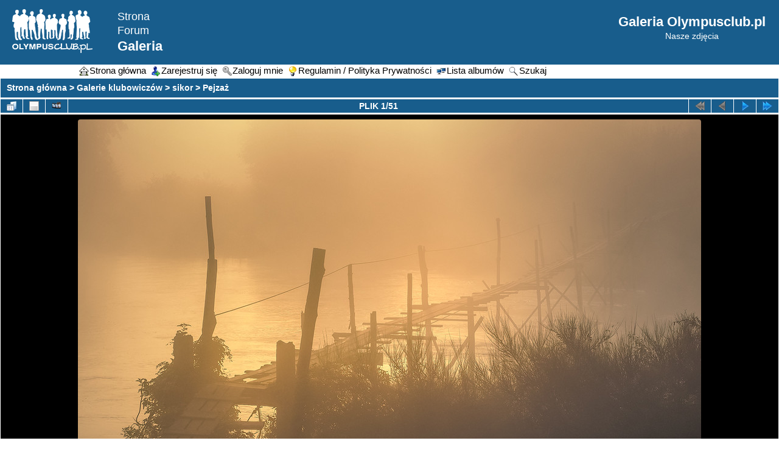

--- FILE ---
content_type: text/html; charset=utf-8
request_url: https://galeria.olympusclub.pl/displayimage.php?album=2541&pid=87611
body_size: 5254
content:
<!DOCTYPE html PUBLIC "-//W3C//DTD XHTML 1.0 Transitional//EN"
   "http://www.w3.org/TR/xhtml1/DTD/xhtml1-transitional.dtd">
<html xmlns="http://www.w3.org/1999/xhtml" xml:lang="en" lang="en" dir="ltr">
<head>
<meta http-equiv="Content-Type" content="text/html; charset=utf-8" />
<meta http-equiv="Pragma" content="no-cache" />
<title>Pejzaż - Mostek - Galeria Olympusclub.pl</title>
<link rel="last" href="displayimage.php?album=2541&amp;pid=19365" title="Przejdź do końca" />
<link rel="next" href="displayimage.php?album=2541&amp;pid=87416#top_display_media" title="Pokaż następny plik"/>
<link rel="up" href="thumbnails.php?album=2541&amp;page=1" title="Powrót do widoku miniatur"/>

<link rel="stylesheet" href="css/coppermine.css" type="text/css" />
<link rel="stylesheet" href="themes/oly/style.css" type="text/css" />
<link rel="shortcut icon" href="favicon.ico" />
<!-- Begin IE6 support -->
<!--[if lt IE 7]>
<style>
body {behavior: url(themes/oly/csshover3.htc );}
.dropmenu li {width: 1px;} .dropmenu li a.firstlevel span.firstlevel {white-space: nowrap;} .main_menu {overflow: auto;}
</style>
<![endif]-->
<!-- End IE6 support -->
<script type="text/javascript">
/* <![CDATA[ */
    var js_vars = {"site_url":"https:\/\/galeria.olympusclub.pl","debug":false,"icon_dir":"images\/icons\/","lang_close":"Zamknij","icon_close_path":"images\/icons\/close.png","cookies_allowed":true,"position":"0","album":2541,"cat":false,"buttons":{"pic_info_title":"Poka\u017c\/Ukryj informacj\u0119 o plikach","pic_info_btn":"","slideshow_tgt":"displayimage.php?album=2541&amp;pid=87611&amp;slideshow=5000#top_display_media","slideshow_title":"Pokaz Slajd\u00f3w","slideshow_btn":"","loc":""},"thumb_width":"150","thumb_use":"ex","max_item":9,"count":52,"picture_id":"87611"};
/* ]]> */
</script>
<script type="text/javascript" src="js/jquery-1.3.2.js"></script>
<script type="text/javascript" src="js/scripts.js"></script>
<script type="text/javascript" src="js/jquery.greybox.js"></script>
<script type="text/javascript" src="js/jquery.elastic.js"></script>
<script type="text/javascript" src="js/displayimage.js"></script>

<!--
Oly Theme for http://galeria.olympusclub.pl  based on curve themy modified by grizz (http://grizz.pl)
  SVN version info:
  Coppermine version: 1.5.9
  $HeadURL: https://svn.code.sf.net/p/coppermine/code/trunk/cpg1.5.x/themes/curve/template.html $
  $Revision: 7809 $
-->
</head>
<body>
    
    <div id="cpg_logo_block_outer">
        <div class="cpg_logo_block_inner">
            <div id="cpg_logo_block_logo">
                <a href="index.php">
                    <img src="themes/oly/images/coppermine-logo.png" border="0" width="173" height="72" alt="" />
                </a>
			</div>
			<div class="tab-menu">
				<p><a href="http://forum.olympusclub.pl/content.php">Strona</a>
                <p><a href="http://forum.olympusclub.pl/forum.php">Forum</a>
				<h1><a href="https://galeria.olympusclub.pl/index.php">Galeria</a>
			</div>
            <div id="cpg_logo_block_name">
                <h1>Galeria Olympusclub.pl</h1>
                <h3>Nasze zdjęcia</h3>
            </div>
            <div class="clearer"></div>
        </div>
    </div>
    <div id="cpg_header_block_outer">
        <div class="cpg_header_block_inner">
            <div id="main_menu">
                    <ul class="dropmenu">
          
                        <!-- BEGIN home -->
                        <li>
                            <a href="index.php" title="Idź do strony głównej" class="firstlevel" ><span class="firstlevel"><img src="images/icons/home.png" border="0" alt="" width="16" height="16" class="icon" />Strona główna</span></a>
                            
                        </li>
                        <!-- END home -->
                        
                        
                        <!-- BEGIN register -->
                        <li>
                            <a href="register.php" title="Załóż konto"  class="firstlevel" ><span class="firstlevel"><img src="images/icons/add_user.png" border="0" alt="" width="16" height="16" class="icon" />Zarejestruj się</span></a>
                        </li>
                        <!-- END register -->
                        <!-- BEGIN login -->
                        <li>
                            <a href="login.php?referer=displayimage.php%3Falbum%3D2541%26pid%3D87611" title="Zaloguj mnie"  class="firstlevel" ><span class="firstlevel"><img src="images/icons/login.png" border="0" alt="" width="16" height="16" class="icon" />Zaloguj mnie</span></a>
                        </li>
                        <!-- END login -->
                        
</ul>
                    <ul class="dropmenu">
          
                        <!-- BEGIN custom_link -->
                        <li>
                            <a href="https://forum.olympusclub.pl/faq.php?faq=regulamin" title="Regulamin / Polityka Prywatności"  class="firstlevel" ><span class="firstlevel"><img src="images/icons/online.png" border="0" alt="" width="16" height="16" class="icon" />Regulamin / Polityka Prywatności</span></a>
                        </li>
                        <!-- END custom_link -->
                        <!-- BEGIN album_list -->
                        <li>
                            <a href="index.php?cat=16192" title="Idź do listy albumów" class="firstlevel" ><span class="firstlevel"><img src="images/icons/alb_mgr.png" border="0" alt="" width="16" height="16" class="icon" />Lista albumów</span></a>
                            <ul>
                                <!-- BEGIN lastup -->
                                <li>
                                    <a href="thumbnails.php?album=lastup&amp;cat=-2541" title="Pokaż ostatnio przesłane pliki" rel="nofollow"><span><img src="images/icons/last_uploads.png" border="0" alt="" width="16" height="16" class="icon" />Ostatnio przesłane</span></a>
                                </li>
                                <!-- END lastup -->
                                <!-- BEGIN lastcom -->
                                <li>
                                    <a href="thumbnails.php?album=lastcom&amp;cat=-2541" title="Pokaż ostatnio dodane komentarze" rel="nofollow"><span><img src="images/icons/comment.png" border="0" alt="" width="16" height="16" class="icon" />Komentarze</span></a>
                                </li>
                                <!-- END lastcom -->
                                <!-- BEGIN topn -->
                                <li>
                                    <a href="thumbnails.php?album=topn&amp;cat=-2541" title="Pokaż najpopularniejsze pliki" rel="nofollow"><span><img src="images/icons/most_viewed.png" border="0" alt="" width="16" height="16" class="icon" />Popularne</span></a>
                                </li>
                                <!-- END topn -->
                                <!-- BEGIN toprated -->
                                <li>
                                    <a href="thumbnails.php?album=toprated&amp;cat=-2541" title="Pokaż najwyżej ocenione pliki" rel="nofollow"><span><img src="images/icons/top_rated.png" border="0" alt="" width="16" height="16" class="icon" />Najlepiej ocenione</span></a>
                                </li>
                                <!-- END toprated -->
                                <!-- BEGIN favpics -->
                                <li>
                                    <a href="thumbnails.php?album=favpics" title="Idź do ulubionych" rel="nofollow"><span><img src="images/icons/favorites.png" border="0" alt="" width="16" height="16" class="icon" />Ulubione</span></a>
                                </li>
                                <!-- END favpics -->
                            </ul>
                        </li>
                        <!-- END album_list -->
                        <!-- BEGIN search -->
                        <li>
                            <a href="search.php" title="Przeszukaj galerię"  class="firstlevel" ><span class="firstlevel"><img src="images/icons/search.png" border="0" alt="" width="16" height="16" class="icon" />Szukaj</span></a>
                        </li>
                        <!-- END search -->
</ul>
                    
            </div><!-- Begin IE7 support --><img src="images/spacer.gif" class="menuheight" alt="" /><!-- End IE7 support -->
            <div class="clearer"></div>
            
        </div>
    </div>
    <div id="cpg_main_block_outer">
        <div class="cpg_main_block_inner">
            
<!-- Start standard table -->
<table align="center" width="100%" cellspacing="1" cellpadding="0" class="maintable ">

        <tr>
            <td colspan="3" align="left">
                <div class="cpg_starttable_outer">
                    <div class="cpg_starttable_inner">
                        <table width="100%" cellpadding="0" cellspacing="0" border="0">
                            <tr>
                                <td class="statlink">
                                    <a href="index.php">Strona główna</a> > <a href="index.php?cat=1">Galerie klubowiczów</a> > <a href="index.php?cat=16192">sikor</a> > <a href="thumbnails.php?album=2541">Pejzaż</a>
                                </td>
                                <td class="statlink">
                                    <img src="images/spacer.gif" width="1" height="25" border="0" alt="" />
                                </td>
                            </tr>
                        </table>
                    </div>
                </div>
            </td>
        </tr>
</table>
<!-- End standard table -->
<a name="top_display_media"></a>
<!-- Start standard table -->
<table align="center" width="100%" cellspacing="1" cellpadding="0" class="maintable ">

        <tr>
                <td align="center" valign="middle" class="navmenu" width="48"><a href="thumbnails.php?album=2541&amp;page=1" class="navmenu_pic" title="Powrót do widoku miniatur"><img src="images/navbar/thumbnails.png" align="middle" border="0" alt="Powrót do widoku miniatur" /></a></td>
<!-- BEGIN pic_info_button -->
                <!-- button will be added by displayimage.js -->
                <td id="pic_info_button" align="center" valign="middle" class="navmenu" width="48"></td>
<!-- END pic_info_button -->
<!-- BEGIN slideshow_button -->
                <!-- button will be added by displayimage.js -->
                <td id="slideshow_button" align="center" valign="middle" class="navmenu" width="48"></td>
<!-- END slideshow_button -->
                <td align="center" valign="middle" class="navmenu" width="100%">PLIK 1/51</td>


<!-- BEGIN nav_start -->
                <td align="center" valign="middle" class="navmenu" width="48"><a href="javascript:;" class="navmenu_pic" title=""><img src="images/navbar/start_inactive.png" border="0" align="middle" alt="" /></a></td>
<!-- END nav_start -->
<!-- BEGIN nav_prev -->
                <td align="center" valign="middle" class="navmenu" width="48"><a href="javascript:;" class="navmenu_pic" title=""><img src="images/navbar/prev_inactive.png" border="0" align="middle" alt="" /></a></td>
<!-- END nav_prev -->
<!-- BEGIN nav_next -->
                <td align="center" valign="middle" class="navmenu" width="48"><a href="displayimage.php?album=2541&amp;pid=87416#top_display_media" class="navmenu_pic" title="Pokaż następny plik"><img src="images/navbar/next.png" border="0" align="middle" alt="Pokaż następny plik" /></a></td>
<!-- END nav_next -->
<!-- BEGIN nav_end -->
                <td align="center" valign="middle" class="navmenu" width="48"><a href="displayimage.php?album=2541&amp;pid=19365#top_display_media" class="navmenu_pic" title="Przejdź do końca"><img src="images/navbar/end.png" border="0" align="middle" alt="Przejdź do końca" /></a></td>
<!-- END nav_end -->

        </tr>
</table>
<!-- End standard table -->

<!-- Start standard table -->
<table align="center" width="100%" cellspacing="1" cellpadding="0" class="maintable ">
        <tr>
                <td align="center" class="display_media" nowrap="nowrap">
                        <table width="100%" cellspacing="2" cellpadding="0">
                                <tr>
                                        <td align="center" style="{SLIDESHOW_STYLE}">
                                                <a href="javascript:;" onclick="MM_openBrWindow('displayimage.php?pid=87611&amp;fullsize=1','1388394331696d88f66ab2c','scrollbars=yes,toolbar=no,status=no,resizable=yes,width=1285,height=963')"><img src="albums/userpics/16192/normal_P9050352-1280.jpg" width="1024" height="768" class="image" border="0" alt="Kliknij aby zobaczyć pełny rozmiar" /><br /></a>

                                        </td>
                                </tr>
									<tr><td align="center">
						
						</td></tr>
                        </table>
                </td>
            </tr>
            <tr>
                <td>
                        <table width="100%" cellspacing="2" cellpadding="0" class="tableb tableb_alternate">
                                        <tr>
                                                <td align="center">
                                                        
                                                </td>
                                        </tr>
                        </table>


<!-- BEGIN img_desc -->
                        <table cellpadding="0" cellspacing="0" class="tableb tableb_alternate" width="100%">
<!-- BEGIN title -->
                                <tr>
                                        <td class="tableb tableb_alternate"><h1 class="pic_title">
                                                Mostek
                                        </h1></td>
                                </tr>
<!-- END title -->

                        </table>
<!-- END img_desc -->
                </td>
        </tr>
</table>
<!-- End standard table -->
<div id="filmstrip">
<!-- Start standard table -->
<table align="center" width="100%" cellspacing="1" cellpadding="0" class="maintable ">


        <tr>
          <td valign="bottom" class="thumbnails filmstrip_background" align="center" style="{THUMB_TD_STYLE}">
            <table width="100%" cellspacing="0" cellpadding="0" border="0">
                <tr>
                   <td width="50%" class="prev_strip"></td>
                     <td valign="bottom"  style="{THUMB_TD_STYLE}">
                       <div id="film" style="width:1232px; position:relative;"><table class="tape" ><tr>
                <td align="center" class="thumb" >
                  <a href="displayimage.php?album=2541&amp;pid=87611#top_display_media" class="thumbLink" style="width:150px; float: left"><img src="albums/userpics/16192/thumb_P9050352-1280.jpg" class="strip_image middlethumb" border="0" alt="P9050352-1280.jpg" title="Nazwa pliku=P9050352-1280.jpg
Wielkość pliku=754KiB
Rozmiar=1280x960
Data dodania= 06, Wrzesień 2021" /></a>
                </td>

                <td align="center" class="thumb" >
                  <a href="displayimage.php?album=2541&amp;pid=87416#top_display_media" class="thumbLink" style="width:150px; float: left"><img src="albums/userpics/16192/thumb_PA070001-1280.jpg" class="strip_image" border="0" alt="PA070001-1280.jpg" title="Nazwa pliku=PA070001-1280.jpg
Wielkość pliku=372KiB
Rozmiar=1280x960
Data dodania= 02, Listopad 2020" /></a>
                </td>

                <td align="center" class="thumb" >
                  <a href="displayimage.php?album=2541&amp;pid=87141#top_display_media" class="thumbLink" style="width:150px; float: left"><img src="albums/userpics/16192/thumb_PA131291-1280.jpg" class="strip_image" border="0" alt="PA131291-1280.jpg" title="Nazwa pliku=PA131291-1280.jpg
Wielkość pliku=671KiB
Rozmiar=1280x929
Data dodania= 21, Luty 2020" /></a>
                </td>

                <td align="center" class="thumb" >
                  <a href="displayimage.php?album=2541&amp;pid=86952#top_display_media" class="thumbLink" style="width:150px; float: left"><img src="albums/userpics/16192/thumb_PA131161-960.jpg" class="strip_image" border="0" alt="PA131161-960.jpg" title="Nazwa pliku=PA131161-960.jpg
Wielkość pliku=284KiB
Rozmiar=960x720
Data dodania= 03, Listopad 2019" /></a>
                </td>

                <td align="center" class="thumb" >
                  <a href="displayimage.php?album=2541&amp;pid=86901#top_display_media" class="thumbLink" style="width:150px; float: left"><img src="albums/userpics/16192/thumb_PA201445-1-960.jpg" class="strip_image" border="0" alt="PA201445-1-960.jpg" title="Nazwa pliku=PA201445-1-960.jpg
Wielkość pliku=448KiB
Rozmiar=960x720
Data dodania= 20, Październik 2019" /></a>
                </td>

                <td align="center" class="thumb" >
                  <a href="displayimage.php?album=2541&amp;pid=86830#top_display_media" class="thumbLink" style="width:150px; float: left"><img src="albums/userpics/16192/thumb_P9220045-960.jpg" class="strip_image" border="0" alt="P9220045-960.jpg" title="Nazwa pliku=P9220045-960.jpg
Wielkość pliku=442KiB
Rozmiar=960x721
Data dodania= 24, Wrzesień 2019" /></a>
                </td>

                <td align="center" class="thumb" >
                  <a href="displayimage.php?album=2541&amp;pid=86675#top_display_media" class="thumbLink" style="width:150px; float: left"><img src="albums/userpics/16192/thumb_P7070121-3-960-copy.jpg" class="strip_image" border="0" alt="P7070121-3-960-copy.jpg" title="Nazwa pliku=P7070121-3-960-copy.jpg
Wielkość pliku=493KiB
Rozmiar=960x720
Data dodania= 09, Lipiec 2019" /></a>
                </td>

                <td align="center" class="thumb" >
                  <a href="displayimage.php?album=2541&amp;pid=86400#top_display_media" class="thumbLink" style="width:150px; float: left"><img src="albums/userpics/16192/thumb_P4070109-960.jpg" class="strip_image" border="0" alt="P4070109-960.jpg" title="Nazwa pliku=P4070109-960.jpg
Wielkość pliku=505KiB
Rozmiar=960x720
Data dodania= 14, Kwiecień 2019" /></a>
                </td>

                <td align="center" class="thumb" >
                  <a href="displayimage.php?album=2541&amp;pid=86262#top_display_media" class="thumbLink" style="width:150px; float: left"><img src="albums/userpics/16192/thumb_P1210237-960.jpg" class="strip_image" border="0" alt="P1210237-960.jpg" title="Nazwa pliku=P1210237-960.jpg
Wielkość pliku=613KiB
Rozmiar=960x720
Data dodania= 08, Luty 2019" /></a>
                </td>
</tr></table></div>
                     </td>
                   <td width="50%" align="right" class="next_strip"></td>
                </tr>
            </table>
          </td>
        </tr>



</table>
<!-- End standard table -->
</div>
<div id="picinfo" style="display: none;">

<!-- Start standard table -->
<table align="center" width="100%" cellspacing="1" cellpadding="0" class="maintable ">
        <tr><td colspan="2" class="tableh2">Infomacje o pliku</td></tr>
        <tr><td class="tableb tableb_alternate" valign="top" >Nazwa pliku:</td><td class="tableb tableb_alternate">P9050352-1280.jpg</td></tr>
        <tr><td class="tableb tableb_alternate" valign="top" >Nazwa albumu:</td><td class="tableb tableb_alternate"><span class="alblink"><a href="profile.php?uid=6192">sikor</a> / <a href="thumbnails.php?album=2541">Pejzaż</a></span></td></tr>
        <tr><td class="tableb tableb_alternate" valign="top" >Ocena (7 głosów):</td><td class="tableb tableb_alternate"><img src="images/rate_full.png" align="left" alt="4"/><img src="images/rate_full.png" align="left" alt="4"/><img src="images/rate_full.png" align="left" alt="4"/><img src="images/rate_full.png" align="left" alt="4"/><img src="images/rate_empty.png" align="left" alt="4"/>(<a href="stat_details.php?type=vote&amp;pid=87611&amp;sort=sdate&amp;dir=&amp;sdate=1&amp;ip=1&amp;rating=1&amp;referer=0&amp;browser=0&amp;os=0&amp;uid=1" class="greybox">Pokaż szczegóły</a>)</td></tr>
        <tr><td class="tableb tableb_alternate" valign="top" >Wielkość pliku:</td><td class="tableb tableb_alternate"><span dir="ltr">754&nbsp;KiB</span></td></tr>
        <tr><td class="tableb tableb_alternate" valign="top" >Data dodania:</td><td class="tableb tableb_alternate">06, Wrzesień 2021</td></tr>
        <tr><td class="tableb tableb_alternate" valign="top" >Wymiary:</td><td class="tableb tableb_alternate">1280 x 960 pikseli</td></tr>
        <tr><td class="tableb tableb_alternate" valign="top" >Wyświetleń:</td><td class="tableb tableb_alternate">373 razy</td></tr>
        <tr><td class="tableb tableb_alternate" valign="top" >URL:</td><td class="tableb tableb_alternate"><a href="https://galeria.olympusclub.pl/displayimage.php?pid=87611" >https://galeria.olympusclub.pl/displayimage.php?pid=87611</a></td></tr>
        <tr><td class="tableb tableb_alternate" valign="top" >Ulubione:</td><td class="tableb tableb_alternate"><a href="addfav.php?pid=87611&amp;referer=displayimage.php%3Falbum%3D2541%26pid%3D87611" >Dodaj do ulubionych</a></td></tr>
</table>
<!-- End standard table -->
</div>
<a name="comments_top"></a><div id="comments">
<br />
<!-- Start standard table -->
<table align="center" width="100%" cellspacing="1" cellpadding="0" class="maintable ">
<tr><td class="tableh2"><div style="float: left">Komentarz 1 do 7 z 7</div><div style="float: right">Strona: <b>1</b></div></td></tr></table>
<!-- End standard table -->
<br /><table align="center" width="100%" cellspacing="1" cellpadding="0" class="maintable" border="0">
    <tr>
        <td>
            <table width="100%" cellpadding="0" cellspacing="0">
                <tr>
                    <td class="tableh2" nowrap="nowrap">
                        <strong><a href="profile.php?uid=8507">Muminek</a></strong>
                        <a name="comment580420"></a>&nbsp;

                    </td>
                    <td class="tableh2" align="right" width="100%">

<!-- BEGIN pending approval -->
                        
<!-- END pending approval -->

                    </td>
                    <td class="tableh2" align="right" nowrap="nowrap">
                        <span class="comment_date">[07, Wrzesień 2021 at 10:36 PM]</span>
                    </td>
                </tr>
            </table>
        </td>
    </tr>
    <tr>
        <td class="tableb tableb_alternate">
            <div id="cbody580420" style="display:block">
                5 - Doskonale
            </div>
            <div id="cedit580420" style="display:none">


            </div>
        </td>
    </tr>
</table><table align="center" width="100%" cellspacing="1" cellpadding="0" class="maintable" border="0">
    <tr>
        <td>
            <table width="100%" cellpadding="0" cellspacing="0">
                <tr>
                    <td class="tableh2" nowrap="nowrap">
                        <strong><a href="profile.php?uid=16204">sten</a></strong>
                        <a name="comment580421"></a>&nbsp;

                    </td>
                    <td class="tableh2" align="right" width="100%">

<!-- BEGIN pending approval -->
                        
<!-- END pending approval -->

                    </td>
                    <td class="tableh2" align="right" nowrap="nowrap">
                        <span class="comment_date">[08, Wrzesień 2021 at 06:42 AM]</span>
                    </td>
                </tr>
            </table>
        </td>
    </tr>
    <tr>
        <td class="tableb tableb_alternate">
            <div id="cbody580421" style="display:block">
                4 - &#346;wietnie
            </div>
            <div id="cedit580421" style="display:none">


            </div>
        </td>
    </tr>
</table><table align="center" width="100%" cellspacing="1" cellpadding="0" class="maintable" border="0">
    <tr>
        <td>
            <table width="100%" cellpadding="0" cellspacing="0">
                <tr>
                    <td class="tableh2" nowrap="nowrap">
                        <strong><a href="profile.php?uid=2812">Seba</a></strong>
                        <a name="comment580426"></a>&nbsp;

                    </td>
                    <td class="tableh2" align="right" width="100%">

<!-- BEGIN pending approval -->
                        
<!-- END pending approval -->

                    </td>
                    <td class="tableh2" align="right" nowrap="nowrap">
                        <span class="comment_date">[08, Wrzesień 2021 at 07:12 PM]</span>
                    </td>
                </tr>
            </table>
        </td>
    </tr>
    <tr>
        <td class="tableb tableb_alternate">
            <div id="cbody580426" style="display:block">
                5 - Doskonale
            </div>
            <div id="cedit580426" style="display:none">


            </div>
        </td>
    </tr>
</table><table align="center" width="100%" cellspacing="1" cellpadding="0" class="maintable" border="0">
    <tr>
        <td>
            <table width="100%" cellpadding="0" cellspacing="0">
                <tr>
                    <td class="tableh2" nowrap="nowrap">
                        <strong><a href="profile.php?uid=4058">zigger</a></strong>
                        <a name="comment580431"></a>&nbsp;

                    </td>
                    <td class="tableh2" align="right" width="100%">

<!-- BEGIN pending approval -->
                        
<!-- END pending approval -->

                    </td>
                    <td class="tableh2" align="right" nowrap="nowrap">
                        <span class="comment_date">[10, Wrzesień 2021 at 12:18 AM]</span>
                    </td>
                </tr>
            </table>
        </td>
    </tr>
    <tr>
        <td class="tableb tableb_alternate">
            <div id="cbody580431" style="display:block">
                4 - &#346;wietnie
            </div>
            <div id="cedit580431" style="display:none">


            </div>
        </td>
    </tr>
</table><table align="center" width="100%" cellspacing="1" cellpadding="0" class="maintable" border="0">
    <tr>
        <td>
            <table width="100%" cellpadding="0" cellspacing="0">
                <tr>
                    <td class="tableh2" nowrap="nowrap">
                        <strong><a href="profile.php?uid=7458">cissic</a></strong>
                        <a name="comment580438"></a>&nbsp;

                    </td>
                    <td class="tableh2" align="right" width="100%">

<!-- BEGIN pending approval -->
                        
<!-- END pending approval -->

                    </td>
                    <td class="tableh2" align="right" nowrap="nowrap">
                        <span class="comment_date">[12, Wrzesień 2021 at 11:27 AM]</span>
                    </td>
                </tr>
            </table>
        </td>
    </tr>
    <tr>
        <td class="tableb tableb_alternate">
            <div id="cbody580438" style="display:block">
                4 - Świetnie, a mostek znam. Byłem tu kiedyś z kajakiem <img src="images/smiles/smile.gif" alt="Uśmiech" />
            </div>
            <div id="cedit580438" style="display:none">


            </div>
        </td>
    </tr>
</table><table align="center" width="100%" cellspacing="1" cellpadding="0" class="maintable" border="0">
    <tr>
        <td>
            <table width="100%" cellpadding="0" cellspacing="0">
                <tr>
                    <td class="tableh2" nowrap="nowrap">
                        <strong><a href="profile.php?uid=6126">Marek61</a></strong>
                        <a name="comment580440"></a>&nbsp;

                    </td>
                    <td class="tableh2" align="right" width="100%">

<!-- BEGIN pending approval -->
                        
<!-- END pending approval -->

                    </td>
                    <td class="tableh2" align="right" nowrap="nowrap">
                        <span class="comment_date">[12, Wrzesień 2021 at 10:46 PM]</span>
                    </td>
                </tr>
            </table>
        </td>
    </tr>
    <tr>
        <td class="tableb tableb_alternate">
            <div id="cbody580440" style="display:block">
                4 - &#346;wietnie
            </div>
            <div id="cedit580440" style="display:none">


            </div>
        </td>
    </tr>
</table><table align="center" width="100%" cellspacing="1" cellpadding="0" class="maintable" border="0">
    <tr>
        <td>
            <table width="100%" cellpadding="0" cellspacing="0">
                <tr>
                    <td class="tableh2" nowrap="nowrap">
                        <strong><a href="profile.php?uid=10612">piasbog</a></strong>
                        <a name="comment580449"></a>&nbsp;

                    </td>
                    <td class="tableh2" align="right" width="100%">

<!-- BEGIN pending approval -->
                        
<!-- END pending approval -->

                    </td>
                    <td class="tableh2" align="right" nowrap="nowrap">
                        <span class="comment_date">[23, Wrzesień 2021 at 09:18 PM]</span>
                    </td>
                </tr>
            </table>
        </td>
    </tr>
    <tr>
        <td class="tableb tableb_alternate">
            <div id="cbody580449" style="display:block">
                5 - Doskonale
            </div>
            <div id="cedit580449" style="display:none">


            </div>
        </td>
    </tr>
</table><br />
<!-- Start standard table -->
<table align="center" width="100%" cellspacing="1" cellpadding="0" class="maintable ">
<tr><td class="tableh2"><div style="float: left">Komentarz 1 do 7 z 7</div><div style="float: right">Strona: <b>1</b></div></td></tr></table>
<!-- End standard table -->
<br />        <form method="post" name="post" id="post" onsubmit="return notDefaultUsername(this, '{DEFAULT_USERNAME}', '{DEFAULT_USERNAME_MESSAGE}');" action="db_input.php">
                <table align="center" width="100%" cellspacing="1" cellpadding="0" class="maintable">
                        <tr>
                                        <td width="100%" class="tableh2">Dodaj swój komentarz</td>
                        </tr>
                        <tr>
                <td colspan="1">
                        <table width="100%" cellpadding="0" cellspacing="0">





                                                        </tr>

                        </table>
                </td>
        </tr>

<!-- BEGIN login_to_comment -->
        <tr>
                                <td class="tableb tableb_alternate" colspan="2">
                                  Anonimowe komentarze tutaj są zabronione. <a href="login.php?referer=displayimage.php%3Falbum%3D2541%26pid%3D87611">Zaloguj się</a> Żeby dodać komentarz
                                </td>
        </tr>
<!-- END login_to_comment -->
                </table>
        </form></div>

            <br /> <!-- workaround for issue 64492 - do not remove the line break! -->
        </div>
    </div>
    <div id="cpg_footer_block_outer">
        <div class="cpg_footer_block_inner">
            
            
<div class="footer" align="center" style="padding:10px;display:block;visibility:visible; font-family: Verdana,Arial,sans-serif;">Powered by <a href="http://coppermine-gallery.net/" title="Coppermine Photo Gallery" rel="external">Coppermine Photo Gallery</a></div>
        </div>
    </div>
<!--Coppermine Photo Gallery 1.5.46 (stable)-->
</body>
</html>
